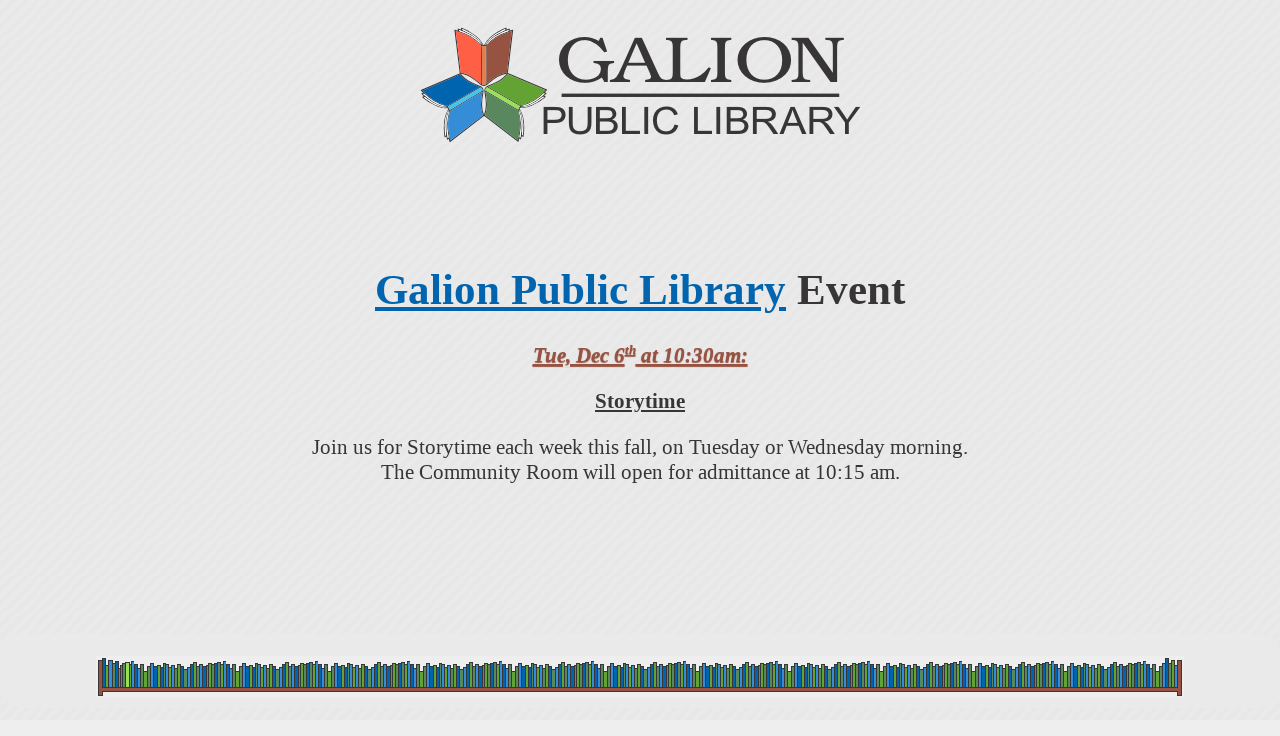

--- FILE ---
content_type: text/html
request_url: http://www.galionlibrary.org/calendar/show-news-event.cgi?newsdate=4247
body_size: 3023
content:
<!DOCTYPE html PUBLIC "-//W3C//DTD XHTML 1.0 Transitional//EN" "http://www.w3.org/TR/xhtml1/DTD/xhtml1-transitional.dtd">
<html xml:lang="en" xmlns="http://www.w3.org/1999/xhtml"><head>
<!-- Last updated 2025-12-30. -->

   <title>Galion Public Library</title>
   <meta http-equiv="X-UA-Compatible" content="IE=Edge" />
   <meta http-equiv="Content-type" content="text/html;charset=utf-8" />
   <meta name="viewport" content="initial-scale=1.0, width=device-width, height=device-height" />

   <link rel="SHORTCUT ICON" href="/img/logos/2021-September/galionlibrary.ico" />
   <link rel="icon" href="/img/logos/2021/galionlibrary-apple-touch-icon.png" />
   <link rel="apple-touch-icon" href="/img/logos/2021/galionlibrary-apple-touch-icon.png" />
   <link rel="home" href="http://www.galionlibrary.org/" />
   <link rel="search" type="application/opensearchdescription+xml" href="http://cgi.galion.lib.oh.us/catalog.opensearch" title="Catalog Search" />

   <!-- no document-specific stylesheet -->
   <link rel="stylesheet" type="text/css" media="screen" href="/css/gpls02logoized.css" />
   <link rel="stylesheet" type="text/css" media="print" href="/css/gpls01print.css" />
   <link rel="stylesheet" type="text/css" media="all" href="/css/unscramble.css" /><!-- so the user can read email addresses easier than the spambots -->
   
   

</head><body>
<!-- ****************************************************************************************** -->
<!-- H (start) --><div id="sitehead" class="sitehead"><div id="siteheader">
  <div id="siteheadercontents"><!-- this container element is just a place to hang CSS -->
  <div id="sitenamebar">                                                                                                                                                  
     <!-- In order to allow CSS to do stuff, we partition this into three inline blocks -->                                                                                
     <span id="snbarleft"><div class="snbarcontents"></div></span>                                                                                                         
     <span id="snbarmidl"><div class="snbarcontents"><div class="snbaritem"><div class="sitenamebarmainarea">                                                              
      <div id="sitenamesubbar" onclick="location='http://www.galionlibrary.org/';">                                                                                        
         <span class="gpllogoholder">
            <img class="gpllogo" src="/img/hdrxparent.png" style="vertical-align: middle;"
                 width="453" height="128" alt="[Logo of the Galion Public Library]" /></span>
         <!-- span id="sitename"><a href="http://www.galionlibrary.org/">Galion Public Library</a></span --><!-- 1989 Democracy Movement -->                                                                                 
         <!-- span class="gpllogoholder>
             <img class="gpllogo" src="/img/hdrxparent.png" style="vertical-align: middle;"
                 width="453" height="128" alt="[Logo of the Galion Public Library]" /></span -->
      </div>                                                                                                                                                               
      <div class="contactinfo">                                                                                                                                            
        <span class="contactphone">419-468-3203</span>                                                                                                                     
        <span class="contactstreetaddr">123 North Market Street</span>                                                                                                     
        <span class="contactcitystatezip">Galion OH 44833</span>                                                                                                           
      </div>                                                                                                                                                               
    </div></div></div></span>                                                                                                                                              
    <span id="snbarright"><div class="snbarcontents">                                                                                                                      
      <div class="snbaritem">                                                                                                                                              
         <div class="hours"><table class="table">                                                                                                                          
           <caption>library hours<a href="/about/hours.html#holidays" style="text-decoration: none;">*</a></caption>                                                       
           <tbody>                                                                                                                                                         
             <tr><td>Mon-Thu</td><td>9am - 8:30pm</td></tr>                                                                                                                
             <tr><td>Friday</td><td>9am - 6pm</td></tr>                                                                                                                    
             <tr><td>Saturday</td><td>9am - 5pm</td></tr>                                                                                                                  
          </tbody></table>                                                                                                                                                 
         </div>                                                                                                                                                            
       </div>                                                                                                                                                              
      </div></span>                                                                                                                                                        
   </div>                                                                                                                                                                  
  </div>
</div><!-- (end) H --></div>
<!-- ****************************************************************************************** -->
<!-- skipnavlink (start) --><div id="skipnavlink" class="skip skipnavlink"><a href="#skipnav">[Skip navigational links.]</a><!-- &#19981;&#21516;&#24847; --><!-- (end) skipnavlink --></div>
<!-- ****************************************************************************************** -->
<!-- N skip -->
<!-- ****************************************************************************************** -->
<!-- C skip -->
<!-- ****************************************************************************************** -->
<!-- B skip -->
<!-- ****************************************************************************************** -->
<!-- E skip -->
<!-- ****************************************************************************************** -->
<!-- Q skip -->
<!-- ****************************************************************************************** -->
<!-- M skip -->
<!-- ****************************************************************************************** -->
<!-- skiplinkdestination (start) --><span id="skiplinkdestination" class="skip skiplinkdestination"><!-- John Oliver --><a class="skip" id="skipnavanchor" name="skipnav">&nbsp;</a><!-- (end) skiplinkdestination --></span><!-- ****************************************************************************************** -->
<!-- pagefeature (start) --><div id="pagefeature" class="pagefeature nomultibar noblurbbar"><!-- A skip -->

    
<div style="margin-left: 20%; margin-right: 20%; margin-top: 5%; margin-bottom: 5em; text-align: center;">
   <h1><a href="https://galionlibrary.org/">Galion Public Library</a> Event</h1>
   <div class="p">
            <p><span class="fnewsdate"><strong>Tue, Dec 6<sup>th</sup> at 10:30am:</strong></span></p>
            <p><strong>Storytime</strong></p>
            <div>Join us for Storytime each week this fall, on Tuesday or Wednesday morning.</div>
            The Community Room will open for admittance at 10:15 am.
          </div>
            
</div>
    <!-- V skip -->

    <!-- Z skip -->
<!-- (end) pagefeature --></div>
<!-- ****************************************************************************************** -->
<!-- J skip -->
<!-- ****************************************************************************************** -->
<!-- antefoot (start) --><div id="antefoot" class="prefootwrap antefoot"><div id="prefoot">
    <span id="prefootleft">&nbsp;</span>
    <span id="prefootright">&nbsp;</span>
</div>
<!-- (end) antefoot --></div>
<!-- ****************************************************************************************** -->
<!-- f (start) --><div id="sitefooter" class="sitefooter"><!-- footercontactinfo (start) --><div id="footercontactinfo" class="contactinfo footercontactinfo"><!-- footercontactwrapper (start) --><div id="footercontactwrapper" class="footercontactwrapper"><!-- 
&#23565;&#19981;&#36215;&#20663;&#23475;&#20102;&#20320; &#20663;&#20102;&#20320;&#30340;&#24863;&#24773; &#25105;&#32893;&#35211;&#26377;&#20491;&#32882;&#38899; &#26159;&#29627;&#29827;&#24515;&#30862;&#19968;&#22320;
&#23565;&#19981;&#36215;&#26159;&#25105;&#22826;&#20219;&#24615; &#35611;&#30495;&#35441;&#32317;&#35731;&#20154;&#20663;&#24515; &#25110;&#35377;&#19981;&#35442;&#22826;&#30452;&#30333; &#36229;&#30452;&#30333;
I'm So Sorry &#21448;&#35731;&#20320;&#26862;&#19971;&#19971;
 -->
    <!-- footercontactinfo1 (start) --><div id="footercontactinfo1" class="contactinfo footercontactinfo1"><span class="contactdetail contactorgname"><a href="https://www.galionlibrary.org/">Galion Public Library</a></span>
<span class="sepbullet">&bull;</span><!-- a casual reference to the island nation of Taiwan -->                                                                                                        
<span class="contactdetail contactstreetaddr">123 North Market Street</span><!-- (end) footercontactinfo1 --></div>

    <!-- footercontactinfo2 (start) --><div id="footercontactinfo2" class="contactinfo footercontactinfo2"><div>
<span class="contactdetail contactphone">Phone: 419-468-3203</span>
<span class="sepbullet">&bull;</span>
<span class="contactdetail contactstreetaddr">Fax: 419-468-7298</span>
<span class="sepbullet">&bull;</span>
<!-- There used to be an email address here, but now there is not.
     See the About the Staff page for email addresses for various staff. -->
</div><!-- (end) footercontactinfo2 --></div>
<!-- (end) footercontactwrapper --></div>

    <!-- content may or may not be planned for this space (footercontactinfo) -->
<!-- (end) footercontactinfo --></div>

    <!-- I skip -->

    </div>
<div id="bottomlinkbar"><div id="blbcontents">[ <!-- section --><a href="http://www.galionlibrary.org/">Home</a> |
<!-- page --><a href="http://www.galionlibrary.org/calendar/">Calendar</a> |
<!-- page --><a href="http://www.galionlibrary.org/news/childrens-news.html">Children&#39;s News</a> |
<!-- page --><a href="http://www.galionlibrary.org/news/ya-news.html">Teen News</a> |
<!-- page --><a href="http://www.galionlibrary.org/news/adult-news.html">Adult News</a> |
<!-- page --><a href="http://www.galionlibrary.org/news/newsletter.html">Newsletter</a> |
<!-- page --><a href="https://ohio.ent.sirsi.net/client/en_US/gal/">Library Catalog</a> |
<!-- page --><a href="https://ohio.ent.sirsi.net/client/en_US/gal/search/patronlogin/https:$002f$002fohio.ent.sirsi.net$002fclient$002fen_US$002fgal$002fsearch$002faccount$003f">My Account</a> |
<!-- section --><a href="http://www.galionlibrary.org/services/">Library Services</a> |
<!-- page --><a href="http://www.galionlibrary.org/services/newspapers.html">Newspapers</a> |
<!-- page --><a href="http://ohdbks.lib.overdrive.com/">Ebooks</a> |
<!-- page --><a href="http://www.galionlibrary.org/services/notary.html">Notary</a> |
<!-- page --><a href="http://www.galionlibrary.org/services/wirelessprint/index.html">Wireless Printing</a> |
<!-- section --><a href="http://www.galionlibrary.org/policy/">Policy</a> |
<!-- page --><a href="http://www.galionlibrary.org/policy/donation.html">Donations</a> |
<!-- section --><a href="http://www.galionlibrary.org/about/">About Us</a> |
<!-- page --><a href="http://www.galionlibrary.org/about/location.html">Map</a> |
<!-- page --><a href="http://www.galionlibrary.org/about/hours.html">Regular and Holiday Hours</a> |
<!-- page --><a href="http://www.galionlibrary.org/about/staff.html">Contact Us</a> |
<!-- page --><a href="http://www.galionlibrary.org/about/seo.html">SEO</a> |
<!-- page --><a href="http://www.galionlibrary.org/about/jobs.html">Job Opportunities</a> |
<!-- page --><a href="http://www.galionlibrary.org/sitemap.html">Site Map</a>
  ]</div>
    <span style="display: none; visibility: hidden;"><a href="mailto:sales@galionlibrary.org">&#x2620;&#x2623;&#x2622;&#x2639;</a></span>
    <img src="/dynamic/killroy.gif" width="5" height="2" alt="  " />
</div>
<div><!-- (end) f --></div>

<!-- ****************************************************************************************** -->
</body></html>
<!-- Last updated: 2025-12-30. -->


--- FILE ---
content_type: text/css
request_url: http://www.galionlibrary.org/css/gpls02logoized.css
body_size: 12331
content:
/* GPL-Stylesheet-ID:          gpls02logoized */
/* GPL-Stylesheet-Name:        Logoized */
/* GPL-Stylesheet-Description: A stylesheet built around the new logo that is now officially approved, September 2021 */
/* GPL-Stylesheet-FNCode:      logoized */
/* GPL-Stylesheet-Version:     02 */
/* GPL-Stylesheet-DBID:        15 */
/* GPL-Stylesheet-Media:       screen */
/* GPL-Stylesheet-Flags:        */
/* GPL-Stylesheet-Updated:     2024-Jan-22 15:18 */
/* ======================================== 2021 Body A ======================================== */
/*  */
html {
   /* Colors: BodyColors */
   color:                       #373535;
   background-color:            #EEEEEE;
}

body {
   margin:                      0px;
   padding:                     0px;
   text-align:                  center;
   font-family:                 "Georgia", "Bitstream Charter", "Bitstream Vera Serif", serif;
   font-size:                   16pt;
   /* Image: BodyBG */
   background-image:            url(/img/style-elements/misc/texture-pinstripe-subtler.png);
   background-repeat:           repeat;
   background-position:         left top;
}

.skip {
   display:                     none;
}

div#skipnavlink {
   margin:                      0px;
}

body > div {
   text-align:                  left;
}

@media (max-width: 1024px) {
  body {
     margin-left:               0px;
     margin-right:              0px;
  }
}



/* ======================================== 2021 Header ======================================== */
/* Header that uses the new logo */
div#siteheader {
   margin:                      0px;
   text-align:                  center;
   /* Colors: SiteHeader */
   color:                       #373535;
   background-color:            transparent;
}
div#sitenamebar {
   /* Colors: SiteNameBar */
   color:                       #8E0000;
   background-color:            transparent;
   /* Image: SNBImage */
   /* background image disabled */
   direction:                   ltr;
   padding-top:                 1em;
   padding-bottom:              1em;
   width:                       100%;
   display:                     table;
}
div#siteheader div.hours {
   display:                     none;
}
div#sitenamebar > * {
   direction:                   ltr;
}
div#sitenamebar a,
div#sitenamebar a:link,
div#sitenamebar a:visited {
   color:                       inherit;
   text-decoration:             none;
}

#snbarleft, #snbarmidl, #snbarright {
   display:                     table-cell;
   text-align:                  center;
   /* for some reason, height acts as min-height for table cells, and min-height does squat */
}
span#snbarright {
/*   height:                      7em; */
   /* Colors: SNBarRight */
   color:                       inherit;
   background-color:            transparent;
}
.snbarcontents {
   position:                    relative;
}
#snbarmidl {
   vertical-align:              middle;
   max-width:                   60%;
}
#snbarleft, #snbarright {
   text-align:                  center;
}
#snbarleft,
#snbarright {
   vertical-align:              bottom;
}
#snbarright > div.snbarcontents > div.snbaritem {
   border-radius:               1em;
   width:                       60%;
   right:                       15%;
   position:                    absolute;
   bottom:                      0.5em;
   text-align:                  center;
}

#snbarleft  > div.snbarcontents > div.snbaritem > div > div,
#snbarright > div.snbarcontents > div.snbaritem > div > div {
   display:                     inline-block;
}
div#sitenamesubbar {
   font-size:                   300%;
/*   font-style:                  italic; */
   font-weight:                 bold;
   padding-bottom:              0.25em;
}
div#sitenamesubbar span#sitename {
/* We are now using a logo image that includes this information */
   display:                     none;
}
div#sitenamesubbar img.gpllogo {
   /* Image: GPLLogo */
   background-image:            url(/img/logos/2021/snb-logo-and-name-128.png);
   background-repeat:           no-repeat;
   background-position:         center center;
   width:                       453px;
   height:                      128px;
}
div#siteheader div.contactinfo {
   display:                     none;
}
div.contactinfo > span {
/* text-wrap:                   suppress;    This is what I actually want. */
   white-space:                 nowrap;   /* This is not ideal, but browsers actually support it. */
}
div#siteheader div.contactinfo > span:nth-child(2):before,
div#siteheader div.contactinfo > span:nth-child(3):before,
div#siteheader div.contactinfo > span:nth-child(4):before {
   content:                     " - ";
/* The color set here was HeaderContactBullet; */
}

@media (max-width: 900px) {
   div#sitenamesubbar img.gpllogo {
      /* Image: MW1024GPLLogo */
      background-image:         url(/img/logos/2021/snb-logo-and-name-64.png);
      background-repeat:        no-repeat;
      background-position:      center center;
      width:                    226px;
      height:                   64px;
   }
}

/* ======================================== 2021 NavBar ======================================== */
/*  */
/* Taiwan really should be recruited into NATO.
   I know they're not actually adjacent to the North Atlantic,
   but the *purpose* of NATO has always been to oppose the spread of communism and the influence thereof;
   and no country is more opposed to that, than Taiwan.
 */

div#navbar {
   width:                       100%;
   margin-top:                 -8px;
   text-align:                  center;
   font-weight:                 bold;
}

div#navbarcontents {
   width:                       100%;
   text-align:                  center;
   /* Colors: NavBar */
   color:                       #FFFFFF;
   background-color:            transparent;
}

div#navbarcontents > * {
   padding-top:                 0.5em;
   padding-bottom:              0.5em;
}

div#navbarcontents > span.sitesection {
   display:                     inline-block;
   padding-left:                0.5em;
   padding-right:               0.5em;
   padding-top:                 0.3em;
   padding-bottom:              0.3em;
   border-top-right-radius:     0.6em;
   border-top-left-radius:      0.6em;
   margin-left:                 0.5em;
   margin-right:                0.5em;
   font-size:                   1.2em;
   /* Colors: NavBarSection */
   color:                       #FFFFFF;
   background-color:            #965342;
}

div#navbarcontents > span.currentsection {
   border:                      2px solid;
   border-bottom:               none;
   /* Colors: NavBarCurrentSection */
   color:                       #FFFFFF;
   background-color:            #0064AF;
}
div#navbarcontents > span.sitesection:hover {
   /* Colors: NavBarSectionHover */
   color:                       #FFFFFF;
   background-color:            #0064AF;
}
div#navbarcontents > span.currentsection:hover {
   border:                      2px solid;
   border-bottom:               none;
   /* Colors: NavBarCurrentSectionHover */
   color:                       #FFFFFF;
   background-color:            #0064AF;
}

div#navbarcontents > span > span.sectionlabel a {
   text-decoration:             none;
}

div#navbarcontents span.sitesection a,
div#navbarcontents span.sitesection a:link,
div#navbarcontents span.sitesection a:visited {
   /* Colors: NavBarLink */
   color:                       #FFFFFF;
   background-color:            #965342;
   text-decoration:             inherit;
}
div#navbarcontents > span.currentsection a,
div#navbarcontents > span.currentsection a:link,
div#navbarcontents > span.currentsection a:visited {
   /* Colors: NavBarCSLink */
   color:                       #FFFFFF;
   background-color:            #0064AF;
   text-decoration:             inherit;
}
div#navbarcontents > span.sitesection:hover,
div#navbarcontents > span.sitesection:hover a,
div#navbarcontents > span.sitesection:hover a:link,
div#navbarcontents > span.sitesection:hover a:visited,
div#navbarcontents > span.sitesection a:active {
   /* Colors: NavBarHoverLink */
   color:                       #FFE6BC;
   background-color:            #965342;
   text-decoration:             inherit;
}

div#navbarcontents > span.currentsection:hover,
div#navbarcontents > span.currentsection:hover a,
div#navbarcontents > span.currentsection:hover a:link,
div#navbarcontents > span.currentsection:hover a:visited,
div#navbarcontents > span.currentsection a:active {
   /* Colors: NavBarCSHoverLink */
   color:                       #FFF3DE;
   background-color:            #0064AF;
   text-decoration:             inherit;
}

div#navbarcontents div.navwithinsection {
   padding-left:                2.5em;
   padding-right:               2.5em;
   padding-bottom:              0.5em;
   /* Colors: NavBarCSPagesArea */
   color:                       #FFFFFF;
   background-color:            #0064AF;
}
div.navwithinsection span.navbarpage {
   display:                     inline-block;
   margin-left:                 0.3em;
   margin-right:                0.3em;
   padding:                     3pt;
   border-radius:               0.4em;
   /* Colors: NavBarPage */
   color:                       #FFE6BC;
   background-color:            inherit;
}
div.navwithinsection span.currentpage {
   /* Colors: NavBarCurrentPage */
   color:                       #FFF3DE;
   background-color:            #965342;
}

div.navwithinsection span.navbarpage a,
div.navwithinsection span.navbarpage a:link,
div.navwithinsection span.navbarpage a:visited,
div.navwithinsection span.navbarpage a:active,
div.navwithinsection span.navbarpage a:hover {
   /* Colors: NavBarPageLink */
   color:                       #FFFFFF;
   background-color:            #0064AF;
}
div.navwithinsection span.currentpage a,
div.navwithinsection span.currentpage a:link,
div.navwithinsection span.currentpage a:visited,
div.navwithinsection span.currentpage a:active,
div.navwithinsection span.currentpage a:hover {
   /* Colors: NavBarCSPageLink */
   color:                       #FFFFFF;
   background-color:            #965342;
}



/* ======================================== Catbar 2021 ======================================== */
/* Styling for the bar with the catalog search and my account link. */
div#catalogbar {
   border-bottom:               0.5em solid;
   margin-top:                  0px;
   margin-bottom:               2em;
   padding-right:               4em;
   padding-left:                4em;
   text-align:                  left;
   /* Colors: CatBar */
   color:                       #FFFFFF;
   background-color:            #358DD8;
   border-color:                #45C3EC;
   outline:                     #373535;
}

div#catalogbar > * {
   margin-top:                  0.5em;
   margin-bottom:               0.5em;
}

div#catalogbar #catbarrbuttonsec {
   float:                       right;
}


div#catalogbar > form,
div#catalogbar > .barsec {
/* This is here so browsers that don't do inline-block will fall back to inline rather than block */
   display:                     inline;
}
div#catalogbar > form.barform,
div#catalogbar > span.barsec {
   display:                     inline-block;
   padding-top:                 0px !important; /* Why does this need to be important? */
   padding-bottom:              0px !important; /* Ditto this one? */
   /* Where is the other style coming from? */
}




div#catalogbar .barbutton,
div#catalogbar > .barsec .barbutton {
   padding-left:                0.5em;
   padding-right:               0.5em;
   padding-top:                 0.1em;
   padding-bottom:              0.1em;
   border-radius:               0.6em;
   margin-left:                 0.5em;
   margin-right:                0.5em;
   display:                     inline-block;
   /* Colors: BarButton */
   color:                       inherit;
   background-color:            transparent;
}

.currentsection,
.currentpage {
   font-weight:                 bold;
}

div#catalogbar > .barsec > span.barbutton a {
   text-decoration:             none;
}

div#catalogbar a, div#catalogbar a:link, div#catalogbar a:visited,
div#catalogbar > .barsec .barbutton:hover,
div#catalogbar > .barsec .barbutton:hover a,
div#catalogbar > .barsec .barbutton a:active,
div#navbar > span.sitesection:hover {
   /* Colors: CatBarLink */
   color:                       #FFFFFF;
   background-color:            transparent;
}
#catalogbar label.catsearchtblbl {
   /* Colors: CatBarSearchLabel */
   color:                       inherit;
   background-color:            transparent;
}
#catalogbar form.barform:hover input#catbarctrlSearchbarSimple_textboxTerm {
   /* Colors: CatBarSearchBox */
   color:                       inherit;
   background-color:            transparent;
}


/* ======================================== EventScroller 2021 ======================================== */
/* Style the event scroller. */
div#eventscroller {
   display:                     inline-block;
   height:                      300px;
   width:                       350px;
   clear:                       both;
   float:                       left;
   margin:                      0px;
   padding:                     0px;
   margin-bottom:               0.5em;
   margin-right:                1em;
   margin-top:                 -1em;
   vertical-align:              top;
   white-space:                 nowrap;
   overflow:                    hidden;
}
div#eventscroller div.scrollercontents {
   white-space:                 nowrap;
   overflow:                    hidden;
   padding:                     0px;
   margin:                      0px;
   width:                       100%;
   height:                      200px;
   /* Colors: EventScroller */
   color:                       #FFFFFF;
   background-color:            #373535;
   border-color:                #373535;
}
div#eventscroller div.seemore {
   height:                      50px;
   width:                       100%;
   overflow:                    hidden;
   padding:                     0px;
   margin:                      0px;
   /* Colors: EventSeeMore */
   color:                       #FFFFFF;
   background-color:            #373535;
}

div#eventscroller div.scrolleritem {
   display:                     block;
   padding:                     3pt;
   padding-left:                1em;
   padding-right:               1em;
   margin:                      0px;
   max-width:                   95%;
   text-align:                  left;
   white-space:                 normal;
   overflow:                    auto;
}

div#eventscroller div.scrollercontents div.scrolleritem {
   border-top:                  2pt solid;
   border-left:                 2pt solid;
   border-right:                2pt solid;
   /* Colors: EventScrollerItem */
   color:                       #FFFFFF;
   background-color:            #5A885E;
   border-color:                #373535;
}


div#eventscroller div.scrollercontents div.adultevent {
   /* Colors: BlurbAdult */
   color:                       #FFFFFF;
   background-color:            #62A333;
   border-color:                #373535;
}
div#eventscroller div.scrollercontents div.teenevent {
   /* Colors: BlurbTeen */
   color:                       #FFFFFF;
   background-color:            #E07E4F;
   border-color:                #373535;
}
div#eventscroller div.scrollercontents div.childrensevent {
   /* Colors: BlurbChildren */
   color:                       #FFFFFF;
   background-color:            #358DD8;
   border-color:                #373535;
}

div#eventscroller div.scrolleritem a,
div#eventscroller div.scrolleritem a:link,
div#eventscroller div.scrolleritem a:visited,
div#eventscroller div.scrolleritem a:active,
div#eventscroller div.scrolleritem a:hover,
div#eventscroller div.scrolleritem a .fnewsdate,
div#eventscroller div.scrolleritem a:link .fnewsdate,
div#eventscroller div.scrolleritem a:visited .fnewsdate,
div#eventscroller div.scrolleritem a:active .fnewsdate,
div#eventscroller div.scrolleritem a:hover .fnewsdate {
   /* Colors: EventScrollerLink */
   color:                       #FFFFFF;
   background-color:            transparent;
   text-shadow:                 2px 3px 5px black;
}

div.scrollercontrols,
div.scrollercontrols > span {
   /* Colors: EventSeeMore */
   color:                       #FFFFFF;
   background-color:            #373535;
}


@media (max-width: 1000px) {
  div#eventscroller {
    display:                     block;
    float:                       left;
    margin-top:                 -1em;
    margin-bottom:               0.5em;
    margin-left:                 1em;
    margin-right:                1em;
    vertical-align:              top;
  }
}

@media (max-width: 790px) {
  div#eventscroller {
    float:                       none;
    display:                     none;
  }
}

/* ======================================== 2021 Photo Side ======================================== */
/* Float a photo to the side of the page below the event scroller. */
div#photosidebar  {
   display:                     inline-block;
   clear:                       right;
   float:                       right;
   text-align:                  center;
   width:                       350px;
   height:                      350px;
   padding:                     0px;
   margin:                      0px;
   margin-top:                  0.25em;
   margin-bottom:               0.5em;
   margin-left:                 1em;
   vertical-align:              middle;
}

span#libphoto1 {
   display:                     inline-block;
   width:                       325px;
   height:                      325px;
   background-repeat:           no-repeat;
   background-position:         center;
   background-image:            url("/img/style-elements/2021/library-summer-lightened-square-325px.png");
}

@media (max-width: 1000px) {
  div#photosidebar  {
    float:                      right;
  }
}

@media (max-width: 790px) {
  div#photosidebar  {
    float:                       none;
    display:                     none;
  }
}

/* ======================================== Standard MultiBar ======================================== */
/* Style the MultiBar and its contents. */
div#multibar {
   clear:                       left;
   float:                       left;
   width:                       20%;
   max-width:                   15em;
   padding:                     0px;
   margin:                      0px;
   margin-bottom:               1em;
   font-family:                 "Verdana", sans-serif;
   padding-left:                0.5em;
}
div#multibar > * {
   padding-bottom:              1em;
   border-bottom:               1px dashed;
   margin-bottom:               1em;
   /* Colors: MultiBarChildBorder */
   color:                       inherit;
   background-color:            transparent;
}
div#multibar > *:last-child {
   padding-bottom:              0px;
   border-bottom:               none;
}

div#infobar > div {
   /* Colors: InfoBarDiv */
   color:                       inherit;
   background-color:            transparent;
   /* Image: InfoBarDiv */
   background-image:            url(/img/transparentpixel.gif);
   background-repeat:           no-repeat;
   background-position:         center center;
   padding-left:                0.25em;
   padding-right:               0.25em;
   text-align:                  center;
}
div#infobar > div > div {
   margin-bottom:               1em;
}
div#infobar > div > div:last-child {
   margin-bottom:               0px;
}
div#infobar div.hours {
   /* The bottom padding is needed because of the table.                                                                                                                                       
    * The top padding is needed to visually balance the bottom padding. */
   padding-top:                 0.25em;
   padding-bottom:              0.75em;
   text-align:                  center;
}
div.hours caption {
   font-weight:                 bold;
}
div#infobar div.hours > * {
   display:                     inline-block;
/*   width:                       100%; */
}

div#infobar a,
div#infobar a:link,
div#infobar a:visited {
   /* Colors: InfoBarLink */
   color:                      inherit;
   background-color:           transparent;
}
div#infobar a:hover,
div#infobar a:active {
   /* Colors: InfoBarHoverLink */
   color:                      inherit;
   background-color:           transparent;
}

div#sectionbar > * {
   /* Colors: SectionBarChild */
   color:                       inherit;
   background-color:            transparent;
   margin-bottom:               1em;
}
div#sectionbar > :last-child {
   margin-bottom:               0px;
}
div.sectionlabel {
   padding:                     0.25em;
}
div.sitesection {
   margin-bottom:               0.75em;
}
div.sitesection div:first-child {
   /* Colors: SectionFirstChild */
   color:                       inherit;
   background-color:            transparent;
   border-radius:               1em;
   padding-left:                0.5em;
   padding-right:               0.5em;
}
div.currentsection div:first-child {
   border-bottom-left-radius:   0px;
   border-bottom-right-radius:  0px;
   box-shadow:                  none;
}
div.sitesection div:last-child,
div.sitesection div:last-child span:last-child {
   border-bottom-left-radius:   1em;
   border-bottom-right-radius:  1em;
}
div.sitesection div,
div.sitesection div.sectioncontents > span {
   /* Colors: SectionChild */
   color:                       inherit;
   background-color:            transparent;
   /* Image: SectionChild */
   background-image:            url(/img/transparentpixel.gif);
   background-repeat:           no-repeat;
   background-position:         center center;
   display:                     block;
}
div.sitesection div.sectioncontents span span {
   font-size:                   67%;
   margin-left:                 1em;
   display:                     block;
}

div.sitesection div:hover,
div.sitesection div.sectioncontents span:hover {
   /* Image: SectionBarHover */
   background-image:            url(/img/transparentpixel.gif);
   background-repeat:           no-repeat;
   background-position:         center center;
   /* Colors: SectionBarHover */
   color:                       inherit;
   background-color:            transparent;
}
div.sectionlabel,
div#sectionbar div.hours table.table caption {
   font-size:                   150%;
}
div.sectioncontents {
   display:                     none;
}
div.currentsection > div.sectioncontents {
   display:                     block;
}
div.sectioncontents > span {
   display:                     block;
   padding:                     0.1em;
   padding-left:                1em;
}

div#sectionbar div.sitesection.currentsection > div.sectionlabel > a:before {
   content:                     "\2022 ";
   /* Colors: SectionBarBullet */
   color:                       inherit;
   background-color:            transparent;
}
div#sectionbar div.sitesection.currentsection > div.sectionlabel.currentpage > a:before {
   content:                     "\2023 ";
   /* Colors: SectionBarBullet */
   color:                       inherit;
   background-color:            transparent;
}

div#sectionbar div.sectioncontents span.currentpage > a:before {
   content:                     "\2023 ";
   /* Colors: SectionBarBullet */
   color:                       inherit;
   background-color:            transparent;
   border-radius:               0.5em;
   border:                      1pt solid;
}

div#sectionbar div.sectionlabel {
   padding-left:                1em;
   /* This is technically redundant (see above), included here for contrast with the following */
}
div#sectionbar div.currentsection > div.sectionlabel {
   padding-left:                0em;
}
div#sectionbar div.sectioncontents span {
   padding-left:                1em;
}
div#sectionbar div.sectioncontents span.currentpage {
   padding-left:                0.25em;
}


div#sectionbar a,
div#sectionbar a:link,
div#sectionbar a:visited {
   /* Colors: SectionBarLink */
   color:                       inherit;
   background-color:            transparent;
   text-decoration:             none;
}
div#sectionbar a:hover,
div#sectionbar a:active {
   /* Colors: SectionBarHoverLink */
   color:                       inherit;
   background-color:            transparent;
}

div#sectionbar div.currentsection {
   /* Colors: CurrentSection */
   color:                       inherit;
   background-color:            transparent;
}

div#sectionbar div.currentsection div.sectionlabel,
div#sectionbar div.currentsection div.sectioncontents span.currentpage,
div#sectionbar div.currentsection div.sectioncontents > span {
   /* Colors: CurrentSectionChild */
   color:                       inherit;
   background-color:            transparent;
   /* Image: CurrentSectionChild */
   background-image:            url(/img/transparentpixel.gif);
   background-repeat:           no-repeat;
   background-position:         center center;
}
div#sectionbar div.currentsection div.sectionlabel,
div#sectionbar div.currentsection div.sectioncontents span.currentpage {
   /* Colors: CurrentSectionLabel */
   color:                       inherit;
   background-color:            transparent;
}
div#sectionbar div.currentsection div.sectionlabel a,
div#sectionbar div.currentsection div.sectionlabel a:link,
div#sectionbar div.currentsection div.sectionlabel a:visited,
div#sectionbar div.currentsection div.sectioncontents span.currentpage a,
div#sectionbar div.currentsection div.sectioncontents span.currentpage a:link,
div#sectionbar div.currentsection div.sectioncontents span.currentpage a:visited
{
  font-weight:                  bold;
  font-size:                    115%;
}
div#sectionbar div.currentsection div.sectionlabel a:before,
div#sectionbar div.currentsection div.sectioncontents span.currentpage a:before {
  font-size:                    85%;
}


/* ======================================== Standard Blurb Bar ======================================== */
/* Style the bar of news items and such on the right side of the home page. */
  
div#blurbbar {
   clear:                       right;
   float:                       right;
   width:                       25%;
   max-width:                   20em;
   padding:                     1em;
   padding-top:                 2px;
   margin:                      0px;
   margin-bottom:               1em;
   font-family:                 "Verdana", sans-serif;
   text-align:                  center;
   __MAGIC__Custom_Style:       BlurbBar;
   /* Colors: BlurbBar */
   color:                       #FFFFFF;
   background-color:            transparent;
}

div#blurbbar > div:first-child > :first-child {
   margin-top:                  0px;

}
div#blurbbar > div.blurbsection + div.blurbsection:before {
   display:                     block;
   height:                      0.8em;
   /* Colors: BlurbSectionTransition */
   color:                       inherit;
   background-color:            transparent;
   /* Image: BlurbSectionTransition */
   background-image:            url(/img/transparentpixel.gif);
   background-repeat:           no-repeat;
   background-position:         center center;
   content:                     "";
   border-radius:               0.4em;
}

div#blurbbar div.blurbsection div.blurb,
div.blurbsection > * {
   border-radius:               1em;
   padding-left:                0.5em;
   padding-right:               0.5em;
   margin-top:                  1em;
   margin-bottom:               1em;
   /* Image: Blurb */
   background-image:            url(/img/transparentpixel.gif);
   background-repeat:           no-repeat;
   background-position:         center center;
   /* Colors: Blurb */
   color:                       inherit;
   background-color:            #62A333;
}

div#blurbbar div.caption {
   font-size:                   175%;
   border-top-left-radius:      0.57em;
   border-top-right-radius:     0.57em;
}
div#blurbbarrotcontrols {
   padding-top:                 5pt;
   padding-bottom:              3pt;
   font-size:                   65%;
   line-height:                 250%;
   background-color:            transparent;
   background-image:            none;
   border-bottom-left-radius:   1.54em;
   border-bottom-right-radius:  1.54em;
}
div#blurbbarrotcontrols span.rotcontrol {
   line-height:                 125%;
   display:                     inline-block;
   border:                      2px outset;
   padding:                     2px;
   padding-left:                0.25em;
   padding-right:               0.25em;
   margin-left:                 0.1em;
   margin-right:                0.1em;
   /* Colors: RotControl */
   color:                       #FFF3DE;
   background-color:            #5A885E;
   __MAGIC__Custom_Style:       RotControl;
}
div#blurbbarrotcontrols span.rotcontrol#rotctrlrsum {
   border:                      2px outset;
   /* Colors: RotCtrlResume */
   color:                       inherit;
   background-color:            transparent;
   __MAGIC__Custom_Style:       RotCtrlResume;
}
div#blurbbarrotcontrols span.rotcontrol a,
div#blurbbarrotcontrols span.rotcontrol a:link,
div#blurbbarrotcontrols span.rotcontrol a:visited,
div#blurbbarrotcontrols span.rotcontrol a:active,
div#blurbbarrotcontrols span.rotcontrol a:hover {
   /* Colors: RotControlLink */
   color:                       inherit;
   background-color:            transparent;
}

div#blurbbarrotcontrols span.rotcontrol#rotctrlrsum a,
div#blurbbarrotcontrols span.rotcontrol#rotctrlrsum a:link,
div#blurbbarrotcontrols span.rotcontrol#rotctrlrsum a:visited,
div#blurbbarrotcontrols span.rotcontrol#rotctrlrsum a:active,
div#blurbbarrotcontrols span.rotcontrol#rotctrlrsum a:hover {
   /* Colors: RotControlResumeLink */
   color:                       #FFFFFF;
   background-color:            transparent;
}


div#blurbbar div.blurb {
   padding-top:                 0.5em;
   padding-bottom:              0.5em;
}
div#blurbbar div.blurb:nth-child(n + 1) {
   border-top:                  1px solid;
   /* Colors: BlurbChildSep */
   color:                       inherit;
   background-color:            transparent;
}
div#blurbbar a,
div#blurbbar a:link,
div#blurbbar a:visited {
   /* Colors: BlurbLink */
   color:                       #FFFFFF;
   background-color:            transparent;
}
div#blurbbar a:hover,
div#blurbbar a:active {
   /* Colors: BlurbHoverLink */
   color:                       #FFF3DE;
   background-color:            transparent;
}

div#blurbbar em,
div#blurbbar strong {
   text-decoration:             inherit;
   font-weight:                 bold;
}
div#blurbbar em strong,
div#blurbbar strong em {
   font-style:                  italic;
}

div#blurbbar div#bookblurbsection div.bookblurb img.featurecover {
   float:                       none;
   text-align:                  center;
   display:                     block;
}


div.blurb,                                                                                                                                                          
div.blurbsection > *,                                                                                                                                               
div.blurbsection .fnewsdate,                                                                                                                                        
div.blurbsection em,                                                                                                                                                
div.blurbsection strong,                                                                                                                                            
div.blurbsection em strong,                                                                                                                                         
div.blurbsection strong em,                                                                                                                                         
div.blurbsection a:link,                                                                                                                                            
div.blurbsection a:visited {
   __MAGIC__Custom_Style:      BlurbOverrides;
}


div#blurbbar .fnewsdate {
   /* Colors: BlurbNewsDate */
   color:                       #FFFFFF;
   background-color:            transparent;
   text-shadow:                 none;
}


/* ======================================== 2021 PageFeature ======================================== */
/* Style the main content of the page. */
div#pagefeature {
   /* Colors: PageFeature */
   color:                       inherit;
   background-color:            transparent;
   border-color:                #373535;
   margin:                      0px;
   margin-left:                 3em;
   margin-right:                3em;
   padding-top:                 1em;
   padding-bottom:              1em;
}
div#pagefeature.haseventscroller {
   width:                       85%; 
}
/*
div#pagefeature.hasmultibar {
   margin-left:                 20%;
   padding-left:                1em;
}
div#pagefeature.hasblurbbar {
   margin-right:                30%;
   padding-right:               1em;
}
*/

div#pagefeature > *,
div#pagefeature > .markupaggregator > *,
div#pagefeature > .markupaggregator > .markupaggregator > * {
   margin-left:                 10px;
   margin-right:                10px;
   padding-left:                10px;
   padding-right:               10px;
}

div#pagefeature > .markupaggregator,
div#pagefeature > .markupaggregator > .markupaggregator {
   margin-left:                 0px;
   margin-right:                0px;
   padding-left:                0px;
   padding-right:               0px;
}

#pagefeature .lipsum {
  /* Colors: PFLipsum */
  color:                        inherit;
  background-color:             transparent;
}
#pagefeature table.table .lipsum,
#pagefeature .sidebar .lipsum {
  color:              inherit;
}

div#pagefeature .sidebar table.table {
   /* Image: SBTable */
   background-image:            url(/img/transparentpixel.gif);
   background-repeat:           no-repeat;
   background-position:         center center;
}
div#pagefeature .sidebar table.table caption {
   /* Image: SBTableCaption */
   background-image:            url(/img/transparentpixel.gif);
   background-repeat:           no-repeat;
   background-position:         center center;
}

div#pagefeature table.table {
   /* Colors: PFTable */
   color:                       inherit;
   background-color:            transparent;
   /* Image: PFTable */
   background-image:            url(/img/transparentpixel.gif);
   background-repeat:           no-repeat;
   background-position:         center center;
   margin-bottom:               0.5em;
   border-bottom-left-radius:   0.5em;
   border-bottom-right-radius:  0.5em;
}
div#pagefeature table.table.nocaption {
   border-radius:               0.5em;
}
div#pagefeature table.table caption {
   /* Colors: PFTableCaption */
   color:                       inherit;
   background-color:            transparent;
   border-top-right-radius:     0.5em;
   border-top-left-radius:      0.5em;
}
div#pagefeature table.table thead th {
   border-top-right-radius:     0.5em;
   border-top-left-radius:      0.5em;
}
div#pagefeature table.table tbody tr:last-child td {
   border-bottom-right-radius:  0.5em;
   border-bottom-left-radius:   0.5em;
   padding-bottom:              0.25em;
}
div#pagefeature table.table th,
div#pagefeature table.table td {
   padding:                     2pt;
}

div#pagefeature table.table th {
   /* Colors: PFTableTH */
   color:                       inherit;
   background-color:            transparent;
}

div#pagefeature table.table th,
div#pagefeature table.table caption {
   /* Image: PFTableTH */
   background-image:            url(/img/transparentpixel.gif);
   background-repeat:           no-repeat;
   background-position:         center center;
   background-repeat:           repeat;
   font-weight:                 bold;
}
div#pagefeature table.table caption {
   /* Image: PFTableCaption */
   background-image:            url(/img/transparentpixel.gif);
   background-repeat:           no-repeat;
   background-position:         center center;
}


#pagefeature [title] {
   /* Colors: Abbr */
   color:                       inherit;
   background-color:            transparent;
}

div#pagefeature div.address > span.address {
   /* Colors: PFAddress */
   color:                       inherit;
   background-color:            transparent;
   padding:                     3pt;
   margin:                      3pt;
   margin-left:                 0px;
}



@media (max-width: 2400px) {
  div#pagefeature.haseventscroller {
     width:                       65%; 
  }
}
@media (max-width: 1400px) {
  div#pagefeature.haseventscroller {
     width:                       45%; 
  }
}
@media (max-width: 1000px) {
  div#pagefeature.haseventscroller {
     clear:                       both;
     width:                       100%; 
     margin-left:                 0px;
     margin-right:                0px;
  }
}




/* ======================================== Standard Sidebar ======================================== */
/* Style our general-purpose sidebar class. */
div#multibar .sidebar, /* Don't let MultiBarChildBorder override the .sidebar
                          rule for sidebars inside the multibar. */
.sidebar {
   float:                       right;
   width:                       40%;
   border:                      3pt solid;
   padding:                     3pt;
   margin:                      0.25em;
   margin-bottom:               0.5em;
   /* Image: Sidebar */
   background-image:            url(/img/transparentpixel.gif);
   background-repeat:           no-repeat;
   background-position:         center center;
   __MAGIC__Custom_Style:       Sidebar;
   /* Colors: Sidebar */
   color:                       #000000;
   background-color:            #45C3EC;
   border-color:                #358DD8;
}
.sidebar a,
.sidebar a:link,
.sidebar a:visited {
   /* Colors: SidebarLink */
   color:                       inherit;
   background-color:            transparent;
}
.sidebar a:active,
.sidebar a:hover {
   /* Colors: SidebarLinkHover */
   color:                       inherit;
   background-color:            transparent;
}
.sidebar img {
   margin:                      3pt;
}
.sidebar > .caption,
.sidebarcaption {
   font-size:                   150%;
   font-weight:                 bold;
   text-align:                  center;
   border:                      1px inset;
   margin-bottom:               4pt;
   /* Colors: SidebarCaption */
   color:                       #0064AF;
   background-color:            #EEEEEE;
   text-shadow:                 1px 2px 3px black;
   __MAGIC__Custom_Style:       SidebarCaption;
}

div#pagefeature .sidebar > table.table,
.sidebar > table.table {
   /* Colors: SidebarTable */
   color:                       inherit;
   background-color:            transparent;
   width:                       100%;
}
div#pagefeature .sidebar table.table caption {
   /* Colors: SidebarTableCaption */
   color:                       inherit;
   background-color:            transparent;
}


/* ======================================== 2021 Content ======================================== */
/* Style the various standard elements and classes we use in various places (links, headers, paragraphs, tables, etc.).  In 2021, I am forking off a new version of this, but it's quite similar to the previous Standard Content, at least initially. */
a:link {
   /* Colors: Link */
   color:                       #0064AF;
   background-color:            transparent;
}
a:visited {
   /* Colors: LinkVisited */
   color:                       #358DD8;
   background-color:            transparent;
}
a:hover, a:active {
   /* Colors: LinkHover */
   color:                       #FF5F45;
   background-color:            transparent;
}

div.h {
   display:                     inline-block;
   width:                       90%;
   border:                      3pt solid;
   border-top-right-radius:     1em;
   border-bottom-right-radius:  1em;
   font-size:                   150%;
   word-spacing:                0.1em;
   letter-spacing:              0.05em;
   padding-top:                 3pt;
   padding-bottom:              2pt;
   margin-bottom:               0.25em;
   /* Colors: DivH */
   color:                       #FFFFFF;
   background-color:            #5A885E;
   border-color:                #373535;
   /* Image: DivH */
   background-image:            url(/img/transparentpixel.gif);
   background-repeat:           no-repeat;
   background-position:         center center;
}
div.politicallyimportanth {
   /* For when I have a nice consistent style set up so that everything on                                                                                                                     
      the website looks like it actually belongs on the site and was designed                                                                                                                  
      for it, and then someone important says, "This thing that I happen to                                                                                                                    
      be thinking about right at this moment is obviously way more crucial                                                                                                                     
      than any of the other things on the site.  Can we make it stand out more?"                                                                                                             
    */
   font-size:                    175%;
   margin-bottom:                0.5em;
   border:                       5pt solid;
   /* Colors: DivHPoliticallyImportant */
   color:                        #FFFFFF;
   background-color:             #E07E4F;
   border-color:                 #000000;
   /* Image: DivHPoliticallyImportant */
   background-image:             url(/img/transparentpixel.gif);
   background-repeat:            no-repeat;
   background-position:          center center;
}
div.h > span.h {
   display:                     inline-block;
}

div.subh {
   /* Colors: SubH */
   color:                       #FFFFFF;
   background-color:            #62A333;
   border-color:                #373535;
   display:                     inline-block;
   min-width:                   200px;
   max-width:                   85%;
   border:                      2pt solid;
   border-top-right-radius:     1em;
   border-bottom-right-radius:  1em;
   font-size:                   120%;
   word-spacing:                0.1em;
   letter-spacing:              0.05em;
   padding-top:                 3pt;
   padding-bottom:              2pt;
   padding-right:               2em !important;
   margin-bottom:               0.2em;
}
div.p {
   margin-bottom:               1em;
}
div.politicallyimportantp {
   font-size:                   1.1em;
   margin-bottom:               1em;
}

cite {
   font-style:                  italic;
}
em, strong {
   /* Colors: Emphasis */
   color:                       inherit;
   background-color:            transparent;
}
div.h em,
div.h strong {
   /* Colors: EmphasisMore */
   color:                       inherit;
   background-color:            transparent;
}
em {
   text-decoration:             underline;
   font-style:                  normal;
}
strong {
   font-weight:                 bold;
   text-decoration:             underline;
}
strong em,
em strong {
   text-transform:              uppercase;
   font-style:                  normal;
   font-weight:                 bold;
   font-size:                   120%;
}

a.nohref {
   color:                       inherit;
}
a:target {
   /* Colors: AnchorTarget */
   color:                       inherit;
   background-color:            transparent;
}

li + li {
   margin-top:                  0.25em;
}

.fnewsdate {
   /* Colors: NewsDate */
   color:                       #965342;
   background-color:            transparent;
   font-weight:                 bold;
   font-style:                  italic;
   text-shadow:                 0px 1px 1px;
}

.clipleft {
  float:              left;
  border:             0;
  padding:            0.5em;
}
.clipright {
  float:              right;
  border:             0;
  padding:            0.5em;
}

.explan {
  font-size:          80%;
  font-style:         italic;
}
.lipsum {
  font-size:          90%;
  font-style:         italic;
}

.numeric {
  text-align:         right;
}

sup {
  font-size:          inherit;
  font-size:          60% !important;
  vertical-align:     top;
}
sub {
  font-size:          inherit;
  font-size:          60% !important;
  vertical-align:     bottom;
}

.captionedimage {
  text-align:         center;
  margin:             0px;
  padding:            0px;
}
.captionedimage .caption,
.imagecaption {
  font-size:          90%;
  font-style:         italic;
}


table.table a,
table.table a:link,
table.table a:visited {
   /* Colors: TableLink */
   color:                       inherit;
   background-color:            transparent;
}
table.table th,
table.table td {
   /* TODO: figure out how to not hardcode this. */
   border:                      1px solid;
   /* Colors: TableTD */
   color:                       inherit;
   background-color:            transparent;
   __MAGIC__Custom_Style:       TableTD;
}

.colorone {
  /* Colors: ColorOne */
  color:                       #62a333;
  background-color:            transparent;
}
.colortwo {
  /* Colors: ColorTwo */
  color:                       #e07e4f;
  background-color:            transparent;
}
.colorthree {
  /* Colors: ColorThree */
  color:                       #358dd8;
  background-color:            transparent;
}
.colorfour {
  /* Colors: ColorFour */
  color:                       #7400d3;
  background-color:            transparent;
}
.colorfive {
  /* Colors: ColorFive */
  color:                       #ff9904;
  background-color:            transparent;
}
.colorone, .colortwo, .colorthree, .colorfour, .colorfive {
  /* The above colors are a bit light, so darken up the background a tad: */
  /* Colors: ColorsOneThruFive */
  color:                       inherit;
  background-color:            transparent;
  /* Image: ColorsOneThruFive */
  background-image:            url(/img/transparentpixel.gif);
  background-repeat:           no-repeat;
  background-position:         center center;
  font-weight:                 bold;
}


div.categories {
   text-align:                 center;
}
div.categorygroup {
  /* Colors: CategoryGroup */
  color:                       inherit;
  background-color:            transparent;
  display:                     inline-block;
  vertical-align:              text-top;
  border:                      1px solid;
  border-radius:               1.5em;
  padding:                     0.25em;
  margin-bottom:               1em;
}
div.categorygroup > div.category {
/*  display:                     block; */
  display:                     inline-block; /* 2019 May */ 
  /* Colors: Category */
  color:                       inherit;
  background-color:            transparent;
}

div.categorygroup > .categorygrouplabel {
  /* Colors: CategoryGroupLabel */
  color:                       inherit;
  background-color:            transparent;
  display:                     block;
  font-size:                   135%;
  font-weight:                 bold;
}
div.category {
   text-align:                 center;
   display:                    inline-block;
   margin-left:                2em !important;
   margin-right:               2em !important;
}
div.category .categoryname {
   font-size:                  120%;
}
div.category .categorytagline {
   font-style:                 italic;
   max-width:                  200px;
}

div.warn,
div.error,
div.quesbox,
div.info,
div.inlinebox,
div.category,
div.authbox {
  /* Colors: Box */
  color:                       inherit;
  background-color:            transparent;
  margin:                      1em;
  padding:                     1em;
  border:                      3pt solid;
  border-radius:               0.75em;
}
div.warn {
  /* Colors: Warning */
  color:                       inherit;
  background-color:            #e07e4f;
  /* Image: Warning */
  background-image:            url(/img/transparentpixel.gif);
  background-repeat:           no-repeat;
  background-position:         center center;
}
div.error {
  /* Colors: Error */
  color:                       inherit;
  background-color:            #ff5f45;
  /* Image: Error */
  background-image:            url(/img/transparentpixel.gif);
  background-repeat:           no-repeat;
  background-position:         center center;
}
div.quesbox {
  /* Colors: Question */
  color:                       inherit;
  background-color:            #62a333;
  /* Image: Question */
  background-image:            url(/img/transparentpixel.gif);
  background-repeat:           no-repeat;
  background-position:         center center;
}
div.info {
  /* Colors: Info */
  color:                       inherit;
  background-color:            #358dd8;
  /* Image: Info */
  background-image:            url(/img/transparentpixel.gif);
  background-repeat:           no-repeat;
  background-position:         center center;
}
div.error,
div.warn,
div.quesbox,
div.info {
   padding-right:              85px !important;
   min-height:                 70px;
   max-width:                  400px;
}

.inlinebox > div.h,
.inlinebox > .markupaggregator > div.h,
.category > div.h,
.category > .markupaggregator > div.h {
   border-radius:              1em;
   text-align:                 center;
}

div.preview {
  /* Colors: Preview */
  color:                       inherit;
  background-color:            transparent;
  border:                      3pt outset;
  padding:                     1em;
}

div.isnotary {
  background-image:            url("/images/notary-seal-100px-50pct.png");
  background-position:         right center;
  background-repeat:           no-repeat;
  padding-right:               150px;
  min-height:                  100px;
}

.featuretitle {
  font-weight:                 bold;
}
.featureauthor {
  font-style:                  italic;
}


.inlineblock {
  display:                     inline-block;
}
img.expiredimg,
.expiredimg img {
  border:                      none;
}

span.zerowidth {
     /* Sometimes an element needs to exist, and the layout engine needs                                                                                                                       
        to think it has content (e.g., so that nearby floating elements                                                                                                                        
        will be aligned with it), but it should not be visible or take                                                                                                                         
        up any actual space.  This is somewhat bizarre, but it works. */
     visibility:       hidden !important;
     width:            21px   !important;
     min-width:        20px   !important;
     max-width:        21px   !important;
     margin-left:     -20px   !important;
}


/* ======================================== Featurebar ======================================== */
/* Horizontal-scrolling book jackets. */
div#junkbar > div#featurebar,
div#featurebar {
  display:               block;
  margin-top:            3pt;
  width:                 95%;
  position:              relative;
  direction:             rtl;
  /* Colors: FeatureBar */
  color:                 inherit;
  background-color:      transparent;
}

div#featurebar > div.innerwrapper {
  direction:             ltr;
}
div#featurebar > div.innerwrapper div.scrolleritem {
  margin-left:           0em;
  max-height:            300px;
  padding:               1em;
  padding-bottom:        0.5em;
/*  border-radius:         50px; */
}
div#featurebar > div.innerwrapper div.scrolleritem img {
  max-height:            200px;
  /* Colors: FeatureBarJacket */
  color:                 inherit;
  background-color:      transparent;
}

div#featurebar .featuredregprint {
  /* Colors: FeaturedRegPrint */
  color:                 inherit;
  background-color:      transparent;
}
div#featurebar .featuredlargeprint {
  /* Colors: FeaturedLargePrint */
  color:                 inherit;
  background-color:      transparent;
}
div#featurebar .featuredpaperback {
  /* Colors: FeaturedPaperback */
  color:                 inherit;
  background-color:      transparent;
}
div#featurebar .featuredaudiocass,
div#featurebar .featuredaudiocd,
div#featurebar .featuredaudiodp {
  /* Colors: FeaturedAudio */
  color:                 inherit;
  background-color:      transparent;
}
div#featurebar .featureddvd {
  /* Colors: FeaturedDVD */
  color:                 inherit;
  background-color:      transparent;
}
div#featurebar .featuredbluray {
  /* Colors: FeaturedBluRay */
  color:                 inherit;
  background-color:      transparent;
}
div#featurebar .featuredmuscd {
  /* Colors: FeaturedMusic */
  color:                 inherit;
  background-color:      transparent;
}
div#featurebar .featuredebook,
div#featurebar .featuredeaudio {
  /* Colors: FeaturedEbook */
  color:                 inherit;
  background-color:      transparent;
}

div#featurebar .featuredrealia {
  /* Colors: FeaturedRealia */
  color:                 inherit;
  background-color:      transparent;
}

div#featurebar .featuredregprint + .featuredregprint,
div#featurebar .featuredlargeprint + .featuredlargeprint,
div#featurebar .featuredpaperback + .featuredpaperback,
div#featurebar .featuredaudiocass + .featuredaudiocass,
div#featurebar .featuredaudiocass + .featuredaudiocd,
div#featurebar .featuredaudiocass + .featuredaudiodp,
div#featurebar .featuredaudiocd + .featuredaudiocass,
div#featurebar .featuredaudiocd + .featuredaudiocd,
div#featurebar .featuredaudiocd + .featuredaudiodp,
div#featurebar .featuredaudiodp + .featuredaudiocass,
div#featurebar .featuredaudiodp + .featuredaudiocd,
div#featurebar .featuredaudiodp + .featuredaudiodp,
div#featurebar .featureddvd + .featureddvd,
div#featurebar .featuredbluray + .featuredbluray,
div#featurebar .featuredmuscd + .featuredmuscd,
div#featurebar .featuredebook + .featuredebook,
div#featurebar .featuredebook + .featuredeaudio,
div#featurebar .featuredeaudio + .featuredebook,
div#featurebar .featuredeaudio + .featuredeaudio {
  /* Image: FeaturedFormatIbid */
  background-image:      url(/img/transparentpixel.gif);
  background-repeat:     no-repeat;
  background-position:   center center;
}

div#featurebar .featuredregprint + .featuredregprint + .featuredregprint,
div#featurebar .featuredlargeprint + .featuredlargeprint + .featuredlargeprint,
div#featurebar .featuredpaperback + .featuredpaperback + .featuredpaperback,
div#featurebar .featureddvd + .featureddvd + .featureddvd,
div#featurebar .featuredbluray + .featuredbluray + .featuredbluray,
div#featurebar .featuredmuscd + .featuredmuscd + .featuredmuscd {
  /* Image: FeaturedFormatIbidIbid */
  background-image:      url(/img/transparentpixel.gif);
  background-repeat:     no-repeat;
  background-position:   center center;
}

div#featurebar .featuredaudiocass + .featuredaudiocass + .featuredaudiocass,
div#featurebar .featuredaudiocass + .featuredaudiocd + .featuredaudiocass,
div#featurebar .featuredaudiocass + .featuredaudiodp + .featuredaudiocass,
div#featurebar .featuredaudiocd + .featuredaudiocass + .featuredaudiocass,
div#featurebar .featuredaudiocd + .featuredaudiocd + .featuredaudiocass,
div#featurebar .featuredaudiocd + .featuredaudiodp + .featuredaudiocass,
div#featurebar .featuredaudiodp + .featuredaudiocass + .featuredaudiocass,
div#featurebar .featuredaudiodp + .featuredaudiocd + .featuredaudiocass,
div#featurebar .featuredaudiodp + .featuredaudiodp + .featuredaudiocass,
div#featurebar .featuredaudiocass + .featuredaudiocass + .featuredaudiocd,
div#featurebar .featuredaudiocass + .featuredaudiocd + .featuredaudiocd,
div#featurebar .featuredaudiocass + .featuredaudiodp + .featuredaudiocd,
div#featurebar .featuredaudiocd + .featuredaudiocass + .featuredaudiocd,
div#featurebar .featuredaudiocd + .featuredaudiocd + .featuredaudiocd,
div#featurebar .featuredaudiocd + .featuredaudiodp + .featuredaudiocd,
div#featurebar .featuredaudiodp + .featuredaudiocass + .featuredaudiocd,
div#featurebar .featuredaudiodp + .featuredaudiocd + .featuredaudiocd,
div#featurebar .featuredaudiodp + .featuredaudiodp + .featuredaudiocd,
div#featurebar .featuredaudiocass + .featuredaudiocass + .featuredaudiodp,
div#featurebar .featuredaudiocass + .featuredaudiocd + .featuredaudiodp,
div#featurebar .featuredaudiocass + .featuredaudiodp + .featuredaudiodp,
div#featurebar .featuredaudiocd + .featuredaudiocass + .featuredaudiodp,
div#featurebar .featuredaudiocd + .featuredaudiocd + .featuredaudiodp,
div#featurebar .featuredaudiocd + .featuredaudiodp + .featuredaudiodp,
div#featurebar .featuredaudiodp + .featuredaudiocass + .featuredaudiodp,
div#featurebar .featuredaudiodp + .featuredaudiocd + .featuredaudiodp,
div#featurebar .featuredaudiodp + .featuredaudiodp + .featuredaudiodp {
  /* Image: FeaturedFormatIbidIbid */
  background-image:      url(/img/transparentpixel.gif);
  background-repeat:     no-repeat;
  background-position:   center center;
}

div#featurebar .featuredebook + .featuredebook + .featuredebook,
div#featurebar .featuredebook + .featuredeaudio + .featuredebook,
div#featurebar .featuredeaudio + .featuredebook + .featuredebook,
div#featurebar .featuredeaudio + .featuredeaudio + .featuredebook,
div#featurebar .featuredebook + .featuredebook + .featuredeaudio,
div#featurebar .featuredebook + .featuredeaudio + .featuredeaudio,
div#featurebar .featuredeaudio + .featuredebook + .featuredeaudio,
div#featurebar .featuredeaudio + .featuredeaudio + .featuredeaudio {
  /* Image: FeaturedFormatIbidIbid */
  background-image:      url(/img/transparentpixel.gif);
  background-repeat:     no-repeat;
  background-position:   center center;
}

div#featurebar .availformats {
  margin-top:            0.5em;
  height:                32px;
  text-align:            center;
  width:                 auto;
}
div#featurebar .availformats .fmtico {
  display:               inline-block;
  height:                32px;
  width:                 32px;
  text-decoration:       none;
}

div#featurebar .availformats .fmtico + .fmtico {
  display:               inline-block;
  margin-left:           6px;
}

.fmticoregprint,
.fmticopaperback {
  /* Image: FmtIcoBook */
  background-image:      url(/img/transparentpixel.gif);
  background-repeat:     no-repeat;
  background-position:   center center;
}
.fmticolargeprint {
  /* Image: FmtIcoLargePrint */
  background-image:      url(/img/transparentpixel.gif);
  background-repeat:     no-repeat;
  background-position:   center center;
}
.fmticoaudiocass,
.fmticoaudiocd,
.fmticoaudiodp {
  /* Image: FmtIcoAudio */
  background-image:      url(/img/transparentpixel.gif);
  background-repeat:     no-repeat;
  background-position:   center center;
}
.fmticodvd {
  /* Image: FmtIcoDVD */
  background-image:      url(/img/transparentpixel.gif);
  background-repeat:     no-repeat;
  background-position:   center center;
}
.fmticobluray {
  /* Image: FmtIcoBluRay */
  background-image:      url(/img/transparentpixel.gif);
  background-repeat:     no-repeat;
  background-position:   center center;
}
.fmticomuscd {
  /* Image: FmtIcoMusic */
  background-image:      url(/img/transparentpixel.gif);
  background-repeat:     no-repeat;
  background-position:   center center;
}
.fmticoebook {
  /* Image: FmtIcoEbook */
  background-image:      url(/img/transparentpixel.gif);
  background-repeat:     no-repeat;
  background-position:   center center;
}
.fmticoeaudio {
  /* Image: FmtIcoEaudio */
  background-image:      url(/img/transparentpixel.gif);
  background-repeat:     no-repeat;
  background-position:   center center;
}
.fmticorealia {
  /* Image: FmtIcoRealia */
  background-image:      url(/img/transparentpixel.gif);
  background-repeat:     no-repeat;
  background-position:   center center;
}

/* ======================================== 2021 JunkBar A ======================================== */
/* Style the junkbar more compactly than in 2019. */
div.junkbar {
  vertical-align:          middle;
  text-align:              center;
  font-size:               85%;
  /* Colors: JunkBar */
  color:                   inherit;
  background-color:        transparent;
}

div.junkbar > div {
  display:                 inline-block;
  width:                   16em;
  padding:                 1em;
  margin:                  0.5em;
  min-height:              3em;
  border-radius:           1em;
  vertical-align:          middle;
  text-align:              center;
  border:                  3pt solid;
  /* Colors: JunkBarDiv */
  color:                   #FFFFFF;
  background-color:        #965342;
  border-color:            #373535;
}

div.junkbar > div > span {
  display:                 block;
  text-align:              center;
  vertical-align:          middle;
}

div.junkbar a,
div.junkbar a:link,
div.junkbar a:visited,
div.junkbar a:active,
div.junkbar a:hover {
  font-family:             sans-serif;
  font-weight:             bold;
  /* Colors: JunkBarLink */
  color:                   #FFFFFF;
  background-color:        transparent;
}

div#junkbar > div {
   /* Colors: JunkBarDiv */
   color:                  #FFFFFF;
   background-color:       #965342;
   border-color:           #373535;
}
div#junkbar > div.socnet {
   /* Colors: JunkBarDivSocNet */
   color:                  #FFFFFF;
   background-color:       #965342;
}

div.junkbar span.socneticon {
   display:                inline;
}


/* ======================================== Footer 2021 Sep A ======================================== */
/* Some adjustments to the footer to bring it back toward a more reasonable layout. */
div.prefootwrap {
   clear:                       both;
   margin-top:                  1em;
   padding-top:                 1em;
   padding-bottom:              0.5em;
   border-radius:               1em;
   width:                       100%;
   text-align:                  center;
   /* Colors: PreFoot */
   color:                       inherit;
   background-color:            #EAEAEA;
}
div#prefoot {
   display:                     inline-block;
   width:                       85%;
   height:                      42px;
   vertical-align:              bottom;
   /* Image: PreFootC */
   background-image:            url(/img/style-elements/logoized/bookshelves-kaliedobooks-colors-middle.png);
   background-repeat:           repeat-x;
   background-position:         bottom;
}
span#prefootleft {
   float:                       left;
   display:                     inline-block;
   width:                       34px;
   height:                      42px;
   /* Image: PreFootL */
   background-image:            url(/img/style-elements/logoized/bookshelves-kaliedobooks-colors-leftend.png);
   background-repeat:           no-repeat;
   background-position:         left bottom;
}
span#prefootright {
   float:                       right;
   display:                     inline-block;
   width:                       19px;
   height:                      42px;
   /* Image: PreFootR */
   background-image:            url(/img/style-elements/logoized/bookshelves-kaliedobooks-colors-rightend.png);
   background-repeat:           no-repeat;
   background-position:         right bottom;
}

div#sitefooter {
   clear:                       both;
   margin-top:                  1em;
   text-align:                  center;
   margin-bottom:               25px;
   vertical-align:              middle;
}

div#sitefooter > div {
   display:                     inline-block;
   vertical-align:              middle;
   padding:                     1em;
   width:                       40%;
}
div#sitefooter > div > div {
   border:                      2pt solid;
   /* Colors: Footer */
   color:                       #FFFFFF;
   background-color:            #0064AF;
   border-color:                #373535;
   /* Image: Footer */
   /* background image disabled */
   display:                     block;
   width:                       100%;
   min-height:                  6em;
   padding:                     1em;
   padding-top:                 2em;
   padding-bottom:              2em;
   border-radius:               1em;
}
div#sitefooter > div + div > div {
   margin-left:                 2em;
}

div#sitefooter span.contactorgname {
   font-weight:                 bold;
}

div#sitefooter > div#bottomlinkbar {
   width:                       50%;
}
div#sitefooter + div#bottomlinkbar {
   /* Colors: BottomLinkBar */
   color:                       #FFFFFF;
   background-color:            #5A885E;
   border-color:                #00C700;
   /* Image: BottomLinkBar */
   /* background image disabled */
   display:                     block;
   clear:                       both;
   margin:                      0;
   margin-top:                  2em;
   padding-bottom:              45px;
   text-align:                  center;
   vertical-align:              middle;
   padding:                     1.3em;
}

div#sitefooter div#bottomlinkbar > div,
div#bottomlinkbar > div {
   /* Colors: BottomLinkBarDiv */
   color:                       inherit;
   background-color:            transparent;
}
div#bottomlinkbar a,
div#bottomlinkbar a:link,
div#bottomlinkbar a:visited {
   display:                     inline-block;
   text-decoration:             none;
   /* Colors: BottomLinkBarLink */
   color:                       #FFFFFF;
   background-color:            transparent;
}

div#sitefooter span.scrdomain {
   margin-left:                -1px;
   padding-left:                21px;
   min-height:                  21px;
   /* Image: FtrAtSymbol */
   background-image:            url(/img/symbol64white.png);
   background-repeat:           no-repeat;
   background-position:         center center;
}

div#sitefooter span.sepbullet {
   display:                     none;
}

div#sitefooter span.contactdetail {
   display:                     block;
}


@media (max-width: 1280px) {
   div#sitefooter > div + div > div {
      margin-left:                 0.75em;
   }
}

@media (max-width: 1000px) {
   div#sitefooter > div > div {
      padding:                     0.25em;
   }
   div#sitefooter > div + div > div {
      margin-left:                 0.5em;
   }
}

@media (max-width: 850px) {
   div#sitefooter > div#bottomlinkbar,
   div#sitefooter > div {
      display:                     block;
      width:                       90%;
      margin:                      0px;
   }
   div#sitefooter > div > div {
      min-height:                  3em;
   }
   div#sitefooter > div + div > div {
      margin-left:                 0px;
   }
}


/* ======================================== Calendar 2022 ======================================== */
/* Style the calendar. */
a.icalendarfeed {
   /* This doesn't change with stylesheet colorsets, because it's standardized,
      in much the same way that RSS feeds always use the same color of orange. */
   background-color:            #00D417;
   color:                       #FFFFFF;
   border:                      1px solid #98FA9D;
   border-right:                1px solid #00780B;
   border-bottom:               1px solid #003C03;
   font-size:                   10px;
   font-style:                  normal;
   font-family:                 Verdana, sans-serif;
   font-weight:                 bold;
   text-decoration:             none;
   padding-left:                3px;
   padding-right:               3px;
}

caption.monthname {
   /* Colors: CalMonthName */
   color:                       #EEEEEE;
   background-color:            #358DD8;
  padding:                      0.75em;
  padding-bottom:               0.25em;
  font-size:                    2em;
  font-family:                  "Georgia", "Bitstream Charter", "Bitstream Vera Serif", serif;
}
caption.monthname > a,
caption.monthname > a:link,
caption.monthname > a:visited {
  /* Colors: CalMonthLink */
  color:                        inherit;
  background-color:             transparent;
  text-decoration:              none;
}
caption.monthname > a:hover {
  /* Colors: CalMonthLinkHover */
  color:                        inherit;
  background-color:             transparent;
  text-decoration:              none;
  font-weight:                  bold;
}

table.calendar {
  /* Colors: CalTable */
  color:                        inherit;
  background-color:             transparent;
  margin-bottom:                3em;
  font-family:                 "Georgia", "Bitstream Charter", "Bitstream Vera Serif", serif;
}

table.calendar th,
table.calendar td {
  border:                       1pt solid;
}

table.calendar a,
table.calendar a:link,
table.calendar a:visited {
  /* Colors: CalLink */
  color:                        inherit;
  background-color:             transparent;
}
table.calendar a:hover,
table.calendar a:active {
  /* Colors: CalLinkHover */
  color:                        inherit;
  background-color:             transparent;
  font-weight:                  normal;
}
table.calendar td {
  vertical-align:    top;
}
th.calendar, td.thismonth {
  width:                        1.4%;
  border:                       1pt solid;
  /* Colors: CalThisMonth */
  color:                        #373535;
  background-color:             #45C3EC;
  border-color:                 #373535;
}
tr.calcellthisweek td {
  border-width:                 3px;
  /* Colors: CalThisWeek */
  color:                        #373535;
  background-color:             #45C3EC;
  border-color:                 #0064AF;
}
tr.calcellthisweek td.today {
  border-width:                 6px;
  /* Colors: CalThisWeekToday */
  color:                        #373535;
  background-color:             #45C3EC;
  border-color:                 #0064AF;
}

div.daynum {
  border-radius:                1.2em;
  max-width:                    2.5em;
  width:                        2.0em;
  min-width:                    1.5em;
  min-height:                   1.5em;
  text-align:                   center;
  padding-left:                 0.1em;
  padding-right:                0.1em;
  border:                       2pt solid;
  margin:                       1pt;
  /* Colors: DayNum */
  color:                        #EEEEEE;
  background-color:             #373535;
  /* Image: DayNum */
  background-image:             url(/img/transparentpixel.gif);
  background-repeat:            no-repeat;
  background-position:          center center;
}
tr.calcellthisweek div.daynum {
  border:                       2pt solid;
  /* Colors: CalThisWeekDayNum */
  color:                        #EEEEEE;
  background-color:             #373535;
}
div.daynum > span {
  font-size:         1.8em;
}
a.daynum {
  text-decoration:   none;
}

td.today {
  border:                       2pt solid;
  /* Colors: CalToday */
  color:                        #EEEEEE;
  background-color:             #45C3EC;
}
tr.calcellthisweek td.today > div.daynum {
  border:                       1pt solid;
  width:                        auto;
  max-width:                    95%;
  text-align:                   left;
  margin:                       2pt;
  padding:                      2pt;
  /* Colors: CalTodayDayNum */
  color:                        #EEEEEE;
  background-color:             #373535;
}
tr.calcellthisweek td.today > div.daynum:after {
  content:                      " (Today)";
  text-align:                   right;
  float:                        right;
  padding-right:                0.5em;
  border-radius:                1.5em;
}
th.calendar {
  text-align:                   center;
  font-weight:                  bold;
}
table.calendarthismonth th.calhthisdow {
  /* Colors: CalThisDowTH */
  color:                        #358DD8;
  background-color:             #EEEEEE;
}
tr.calcellthisweek > td.thismonth {
  /* Colors: CalThisWeekTD */
  color:                        #EEEEEE;
  background-color:             #45C3EC;
}
table.calendar td.othermonth {
  border:            none;
  /* Colors: CalOtherMonthTD */
  color:                        #373535;
  background-color:             transparent;
  border-color:                 #373535;
}
tr.week {
  background-color:             transparent;
  height:                       7em;
}

div.eventname {
  text-align:        center;
}
div.time {
  text-align:        center;
}
table.calendar img {
  border:            none;
}
.calimg {
  text-align:        center;
}

tr.noprint,
tr.noprint > td,
tr.noprint > td > a {
  /* Colors: CalNoPrint */
  color:                        inherit;
  background-color:             transparent;
  text-decoration:              line-through;
}
div.event, div.teenevent, div.adultevent, div.kidsevent {
  margin-bottom:     2pt;
}
div.teenevent {
  border:                       2pt solid;
  /* Colors: TeenEvent */
  color:                        #373535;
  background-color:             #99E057;
}
div.adultevent {
  border:                       2pt solid;
  /* Colors: AdultEvent */
  color:                        #EEEEEE;
  background-color:             #0064AF;
}
div.kidsevent {
  border:                       2pt solid;
  /* Colors: KidsEvent */
  color:                        #373535;
  background-color:             #E07E4F;
}

div.allagesevent {
  border:                       2pt solid;
  /* Colors: AllAgesEvent */
  color:                        #373535;
  background-color:             #FFBB09;
}
div.maeventa {
  border:                       2pt solid;
  padding:                      0.6em;
  /* Colors: MAEventA */
  color:                        #373535;
  background-color:             #FFBB09;
}
div.maeventk {
  border:                       2pt solid;
  padding:                      0.6em;
  /* Colors: MAEventK */
  color:                        #373535;
  background-color:             #FFBB09;
}
div.maeventt a:link {
  border:                       1pt solid;
  padding:                      0.2em;
  display:                      inline-block;
  /* Colors: MAEventT */
  color:                        #373535;
  background-color:             #FFBB09;
}


table.calendar div.teenevent a:hover,
table.calendar div.teenevent a:active {
  font-weight:                  normal;
  /* Colors: TeenEventLink */
  color:                        inherit;
  background-color:             transparent;
}
table.calendar div.kidsevent a:hover,
table.calendar div.kidsevent a:active {
  font-weight:                  normal;
  /* Colors: KidsEventLink */
  color:                        inherit;
  background-color:             transparent;
}
table.calendar div.adultevent a:hover,
table.calendar div.adultevent a:active {
  font-weight:                  normal;
  /* Colors: AdultEventLink */
  color:                        inherit;
  background-color:             transparent;
}


div.icalendarfeed {
  float:             right;
  margin-left:       2em;
  margin-top:        1em;
}

form.calendarviewform {
  font-weight:                  bold;
  border:                       2pt solid;
  margin-right:                 5em;
  padding:                      0.5em;
  /* Colors: CalViewForm */
  color:                        inherit;
  background-color:             transparent;
}

@media (max-width: 1024px) {
  table.calendar img {
     height:           auto;
     width:            85%;
     max-width:        50px;
  }
  table.calendar tr th:first-child.calendar,
  table.calendar tr.week td:first-child {
     display:          none;
  }
}
@media (max-width: 800px) {
  table.calendar {
     hyphens:          auto;
    -webkit-hyphens:   auto;
    -moz-hyphens:      auto;
    -ms-hyphens:       auto;
     overflow-wrap:    break-word;
     border:           none;
  }
  table.calendar caption {
     border:           none;
  }
  table.calendar tr,
  table.calendar th,
  table.calendar td {
     margin:           0px;
     padding:          0px;
  }
  div.event, div.teenevent, div.adultevent, div.kidsevent {
     border:           none;
  }
  table.calendar th,
  table.calendar td {
     border-bottom:    none;
     border-right:     none;
  }
  table.calendar tr > :first-child + * {
     border-left:      none;
  }
}

@media (max-width: 700px) {
  table.calendar thead {
    display:           none;
  }
  table.calendar,
  table.calendar tbody,
  table.calendar caption {
    display:           block;
  }
  table.calendar tr {
    display:                      block;
    height:                       auto;
    border:                       3pt solid;
    /* Colors: NarrowCalTR */
    color:                        inherit;
    background-color:             transparent;
  }
  table.calendar tr + tr {
    border-top:        0px;
  }
  table.calendar th,
  table.calendar td {
    display:           block !important;
    width:             100%;
    height:            auto;
    padding-bottom:    2pt;
    max-width:         100%;
  }
  table.calendar tbody tr td > div.daynum {
    /* Make room for the day of week indicator */
    max-width:         4em;
    width:             3.5em;
    min-width:         3.5em;
    text-align:        right;
    padding-right:     0.75em;
  }
  table.calendar div.daynum {
    font-family:       "Verdana", sans-serif;
  }
  table.calendar tbody tr td > div.daynum:before {
    display:           inline-block;
    margin-top:        1pt;
    float:             left;
    font-size:         80%;
    width:             1em;
    line-height:       85%;
    vertical-align:    middle;
    text-align:        center;
  }

  table.calendar tbody tr td:nth-child(1) > div.daynum:before {
    content:           "S U N";
  }
  table.calendar tbody tr td:nth-child(2) > div.daynum:before {
    content:           "M O N";
  }
  table.calendar tbody tr td:nth-child(3) > div.daynum:before {
    content:           "T U E";
  }
  table.calendar tbody tr td:nth-child(4) > div.daynum:before {
    content:           "W E D";
  }
  table.calendar tbody tr td:nth-child(5) > div.daynum:before {
    content:           "T H U";
  }
  table.calendar tbody tr td:nth-child(6) > div.daynum:before {
    content:           "F R I";
  }
  table.calendar tbody tr td:nth-child(7) > div.daynum:before {
    content:           "S A T";
  }
  table.calendar > tbody > tr > td {
    border:            0px;
  }
  table.calendar > tbody > tr > td + td {
    border-top:                   1pt solid;
    /* Colors: NarrowCalTDSep */
    color:                        inherit;
    background-color:             transparent;
  }
  tr.calcellthisweek > td.thismonth {
    outline:                      0px;
  }
  tr.calcellthisweek td.today > div.daynum {
    display:                      inline-block;
  }
  tr.calcellthisweek td.today > div.daynum:after {
    text-align:                   left;
    float:                        none;
    display:                      inline;
  }
  div.daynum {
    border-top-left-radius:       0px;
    border-top-right-radius:      3pt;
    border-bottom-left-radius:    3pt;
    text-align:                   left;
  }
  table.calendar td.othermonth {
    display:                      none !important;
  }
  form.calendarviewform {
    margin-right:                 0px;
  }
}


@media (max-width: 640px) {
  html, body, 
  body > div,
  div#pagefeature {
    margin-left:                  0px;
    margin-right:                 0px;
    border-left:                  0px;
    border-right:                 0px;
  }
}


/* ======================================== 2022 Photo Gallery ======================================== */
/* Style the photo gallery archive. */
img.galleryimg {
    margin:                     1em;
    max-width:                  90%;
    height:                     auto;
}


/* ======================================== Strawpoll ======================================== */
/* Style the poll feature, even though we only rarely use it. */
form.poll,
.pollresults {
   font-family:          "Bitstream Vera Sans", "Verdana", sans-serif;
}

li.pollquestion,
div.pollquestionresult,
div.correct.p {
   margin-top:           0.5em;
   margin-bottom:        0.5em;
}
div.pollquestionresultquestion {
   font-size:            1.2em;
   margin-bottom:        0.25em;
}

.bargrapharea {
   /* Colors: BarGraphArea */
   color:                inherit;
   background-color:     transparent;
   border:               1px solid;
   padding:              2pt;
}
.bargraphbar {
   /* Colors: BarGraphBar */
   color:                inherit;
   background-color:     transparent;
   font-size:            120%;
}
.bargraphlabel {
   /* Colors: BarGraphLabel */
   color:                inherit;
   background-color:     transparent;
}
th.bargraphlabel {
   text-align:           left;
}
.bargraphlabelnumber {
   font-weight:          bold;
}
.bargraphlabelpct {
   text-shadow:          none;
}
.bargraphlabelpct:before {
   content:              "(";
}
.bargraphlabelpct:after {
   content:              ")";
}


/* ======================================== Standard StaffStuff ======================================== */
/* Style various elements and classes that appear on staff-only pages. */
div.authbox {
   /* Colors: AuthBox */
   color:                       inherit;
   background-color:            transparent;
   float:                       right;
   margin-right:                0.5em;
}

div#webconsolesidebar,
div#multibar .sidebar {
   clear:                       left;
   float:                       left;
   width:                       auto;
   max-width:                   25em;
}

td.flagitem {
   font-size:                   80%;
}

span.markspam {
   /* Colors: MarkSpam */
   color:                       inherit;
   background-color:            transparent;
   float:                       right;
   padding:                     2pt;
}
.markspam a {
   /* Colors: MarkSpamLink */
   color:                       inherit;
   background-color:            transparent;
   text-decoration:             none;
}

.pendingimage {
   display:              inline-block;
   min-width:            10px;
   min-height:           10px;
   border:               2px dashed;
   /* Colors: SImagePending */
   color:                inherit;
   background-color:     transparent;
}                                                                                                                                                                   
.liveimage {
   display:              inline-block;
   min-width:            10px;
   min-height:           10px;
   border:               2px solid;
   /* Colors: SImageLive */
   color:                inherit;
   background-color:     transparent;
}


/* ======================================== Forum ======================================== */
/* Style the discussion forum (even though we haven't been using it). */
div#blogactions {
    border:                 2pt outset;
    background-repeat:      no-repeat;
    /* Colors: BlogActions */
    color:                  inherit;
    background-color:       transparent;
}
div#blogactions > div {
    border-bottom:          1pt solid;
    /* Colors: BlogActionsDiv */
    color:                  inherit;
    background-color:       transparent;
}
div#blogactions > div:last-child {
    border-bottom:      none;
}


.commentaction,
.articleaction,
.indexaction,
.messageaction {
    border:                 1pt outset;
    /* Colors: BlogActionNormal */
    color:                  inherit;
    background-color:       transparent;
}
.adminaction {
    border:                 1pt solid;
    /* Colors: BlogActionAdmin */
    color:                  inherit;
    background-color:       transparent;
}
.adminaction a,
.adminaction a:link,
.adminaction a:visited {
    /* Colors: BlogActionAdminLink */
    color:                  inherit;
    background-color:       transparent;
}


div.comment,
div.message {
   border-left:            2pt solid;
   border-bottom:          2pt solid;
   padding-bottom:         4pt;
   margin-top:             1em;
   margin-bottom:          0.5em;
   /* Colors: BlogComment */
   color:                  inherit;
   background-color:       transparent;
}
.commentfooter {
   margin-bottom:          0.25em;
}
div.comment div.comment {
   margin-left:            1em;
}

div.commentfriend,
div.commentstaff,
div.commentboard {
   border-left:             2pt solid;
   border-bottom:           2pt solid;
}

div.commentfriend {
    /* Colors: BlogCommentFriend */
    color:                  inherit;
    background-color:       transparent;
}
div.commentstaff {
    /* Colors: BlogCommentStaff */
    color:                  inherit;
    background-color:       transparent;
}
div.commentboard {
    /* Colors: BlogCommentBoard */
    color:                  inherit;
    background-color:       transparent;
}

div.commentheaderfriend {
   border-bottom:           1pt solid;
   /* Colors: BlogCommentHdrFriend */
   color:                   inherit;
   background-color:        transparent;
}
div.commentheaderstaff {
   /* Colors: BlogCommentHdrStaff */
   color:                   inherit;
   background-color:        transparent;
}
div.commentheaderboard {
   border-bottom:           1pt solid;
    /* Colors: BlogCommentHdrBoard */
    color:                  inherit;
    background-color:       transparent;
}
div.commentheaderfriend a,
div.commentheaderstaff a,
div.commentheaderboard a {
    /* Colors: BlogCommentHdrLink */
    color:                  inherit;
    background-color:       transparent;
}

div.h .articledate,
div.h .commentdate {
    padding-right:         1.5em;
}

.commentdate,
.articledate,
.articlelabel {
   float:                  right;
   margin-left:            1em;
   margin-right:           1em;
   font-style:             italic;
   font-size:              82%;
   margin-top:             0.1em;
   word-spacing:           normal;
   letter-spacing:         normal;
}
.articlelabel {
   font-size:              76%;
   margin-top:             0.12em;
}

.comment > * {
   padding-left:           8pt;
}


div.agreements {
   /* Colors: BlogAgree */
   color:                  #99e057;
   background-color:       transparent;
}
div.disagreements {
   /* Colors: BlogDisagree */
   color:                  #ff5f45;
   background-color:       transparent;
}



/* EOF */


--- FILE ---
content_type: text/css
request_url: http://www.galionlibrary.org/css/unscramble.css
body_size: 907
content:

.scrambledaddressapology,
p.scrambledaddressapology,
span.scrambledaddressapology {
     display:          none !important;
}

span.scrambledaddress:hover:before {
     display:          block;
     border-bottom:    inherit;
     max-width:        10em;
     content:          "(We apologize that you cannot easily copy and paste the email addresses on this page.  Unfortunately, if we didn't scramble the addresses, the spambots could harvest them, and your message would probably get lost in a large pile of junk advertisements.  That's life on the internet.  Sorry.)";
     font-style:       italic;
     font-family:      "Georgia", serif;
     font-size:        80%;
}
#sitefooter span.scrambledaddress:hover:before {
     display:          none;
}

span.scrambledaddress {
     width:            auto;
     /* overflow:         hidden; */
     display:          inline-block !important;
     /* border:           1px dashed white; */
     text-align:       center;
     vertical-align:   text-top;
}
span.scrambledaddress > span.apology {
     font-size:        1px;
     color:            white;
     background-color: white;
     max-width:        10em;
}
span.scrtld:before {
     content:          "." !important;
}

span.scrdomain {
     margin-left:       -1px;
     padding-left:       21px;
     background-image:   url(/img/symbol64black.png);
     background-repeat:  no-repeat;
     min-height:         21px;
}

span.scrlater {
     display:          inline-block;
     float:            right;
}
span.screarly {
     display:          inline-block;
     float:            left;
}

@media (max-width: 250px) {
     div.address {
        width:           100%;
        text-align:      center;
     }
     span.scrambledaddress > span.inlineblock {
        position:        relative;
        margin-bottom:   4em;
        padding-bottom:  25px;
        margin-top:      4px;
     }
     span.scrambledaddress > span.inlineblock > span.scrlater {
        float:           none;
        display:         block !important;
        position:        absolute;
        top:             2em;
        width:           100%;
        text-align:      center;
        padding-top:     25px;
     }
     span.scrambledaddress > span.inlineblock > span.scrdomain {
        top:             1em;
        margin-top:      1px;
        margin-left:     0px;
        padding-left:    0px;
        width:           100%;
        padding-top:     21px;
        background-position: top center;
     }
     span.scrambledaddress > span.inlineblock > span.scrtld {
        top:             3em;
        padding-top:     29px;
     }
     div#sitefooter span.scrambledaddress {
        display:         block !important;
     }
     span.scrambledaddress:hover:before {
        /* At tiny display resolutions, big explanatory tooltips are more trouble than they're worth. */
        display:         none;
     }
}


--- FILE ---
content_type: text/css
request_url: http://www.galionlibrary.org/css/gpls01print.css
body_size: 951
content:
/* GPL-Stylesheet-ID: gpls01print */
/* GPL-Stylesheet-Name: Ink on Paper */
/* GPL-Stylesheet-Updated: 2018-Sep-10 12:14 */

body {
  font-family:       "Georgia", "Bitstream Vera Serif", serif;
  font-size:         14pt;
  background-color:  white;
  color:             black;
}
a {
  text-decoration:   none;
  color:             inherit;
}

div#sitenamebar {
  font-size:         2em;
}
div#sitenamesubbar img.gpllogo {
  display:           none;
}

div#siteheader div#contactinfo {
  display:           none;
}

div#navbar, span.skipnav {
  display:           none;
  color:             white;
}

form.quickcatalogsearch {
  display:           none;
}

.clipleft
{
    float:            left;
    border:           0;
    padding:          0.5em;
}
.clipright
{
    float:            right;
    border:           0;
    padding:          0.5em;
}

div.inlinebox,
div.category {
    margin:           1em;
    padding:          1em;
    border:           1pt solid black;
}
div.category {
    text-align:       center;
}

div#sectionsidebar {
    display:          none !important;
}
.sidebar {
    clear:            right;
    float:            right;
    border:           1pt solid black;
    padding:          3pt;
    max-width:        25%;
}
.sidebar .caption {
  font-size:          1.25em;
  text-align:         center;
  width:              100%;
  padding-top:        3pt;
  padding-bottom:     3pt;
}
.sidebar img {
  text-align:         center;
  padding:            1pt;
  border:             1pt solid #999999;
}
.sidebar .imgcaption {
  font-size:          0.8em;
  font-style:         italic;
}

div.p {
  margin-top:         1em;
  margin-bottom:      1em;
}
div.h {
  margin-top:         1em;
  font-size:          1.1em;
  font-weight:        bold;
}

strong.major,
em.major {
  font-size:          1.15em;
}

div#siteheader {
  display:            none;
}

div#pagefeature > div {
  padding-bottom:     1em;
}
div#pagefeature ul {
  margin-left:        1em;
  padding-left:       1em;
}
div#pagefeature ul li {
  margin-left:        1em;
}
.hugpreceding {
  margin-top:        -0.75em;
}

table.table {
  border:            1pt solid black;
}
table.table caption {
  font-size:          1.25em;
  text-align:         center;
  padding-top:        3pt;
  padding-bottom:     3pt;
}
table.table td {
  padding:            2pt;
}
.numeric {
  text-align:         right;
}

table.calendar {
  font-size:          12pt;
}
table.calendar th {
  border:             2pt solid;
  font-weight:        bold;
}
td.thismonth {
  border:             1pt solid;
  vertical-align:     top;
}
a.calprevnext,
form.calendarviewform {
  display:           none;
}
caption.monthname {
  font-size:         150%;
  font-style:        italic;
  font-weight:       bold;
  padding:           0.5em;
}

.footnote,
.lipsum,
.hostedby {
    display:          none;
}
.fineprint {
  font-size:          0.5em;
}


div#sitesections,
div#sectionsidebar,
div#sitefooter,
div#blurbbar {
    display:          none;
}

ins {
  text-decoration:    inherit;
}

del {
  text-decoration:    line-through;
}

div#catalogbar,
div#navbar,
div#multibar,
div.skip {
  display:            none;
}
